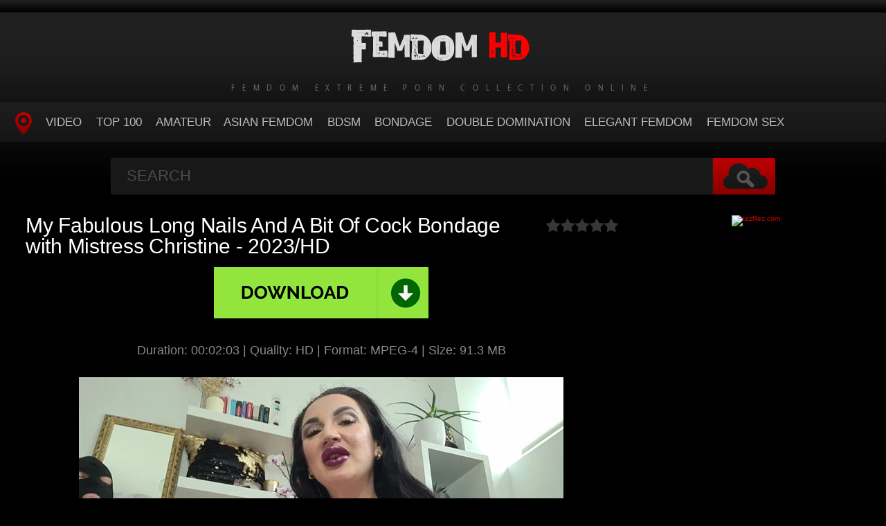

--- FILE ---
content_type: text/html; charset=utf-8
request_url: https://femdomhd.net/rare-femdom/22805-my-fabulous-long-nails-and-a-bit-of-cock-bondage-with-mistress-christine-2023-hd.html
body_size: 6281
content:
<!DOCTYPE HTML>
<html lang="en">
<head>
    <link rel="shortcut icon" href="/templates/tube-1/images/11.ico" />
	<meta http-equiv="X-UA-Compatible" content="IE=edge,chrome=1">
	<meta name="viewport" content="width=device-width, initial-scale=1.0, maximum-scale=1.0, user-scalable=no" />
	<meta charset="utf-8">
<title>Download My Fabulous Long Nails And A Bit Of Cock Bondage with Mistress Christine - 2023/HD Porn</title>
<meta name="description" content="Duration: 00:02:03 | Quality: HD | Format: MPEG-4 | Size: 91.3 MB Sex Videos Online My Fabulous Long Nails And A Bit Of Cock Bondage - Mistress Christine">
<meta name="keywords" content="Ballbusting / CBT, ballbusting at home, ballbusting dom, ballbusting domme, Ballbusting online, ballbustingtube24, barefoot ball kicking, brutal femdom ballbusting, extreme ballbusting femdom, femdom ballbusting cbt, femdom mistress ballbusting, hard ball">
<meta name="generator" content="DataLife Engine (http://dle-news.ru)">
<meta property="og:site_name" content="Extreme Femdom Porn - Download Sex Femdom: FemdomHD.net">
<meta property="og:type" content="article">
<meta property="og:title" content="My Fabulous Long Nails And A Bit Of Cock Bondage with Mistress Christine - 2023/HD">
<meta property="og:url" content="https://femdomhd.net/rare-femdom/22805-my-fabulous-long-nails-and-a-bit-of-cock-bondage-with-mistress-christine-2023-hd.html">
<meta name="news_keywords" content="Ballbusting / CBT, ballbusting at home, ballbusting dom, ballbusting domme, Ballbusting online, ballbustingtube24, barefoot ball kicking, brutal femdom ballbusting, extreme ballbusting femdom, femdom ballbusting cbt, femdom mistress ballbusting, hard ball">
<meta property="og:image" content="https://femdomhd.net/templates/tube-1/images/download1.jpg">
<meta property="og:description" content="Duration: 00:02:03 | Quality: HD | Format: MPEG-4 | Size: 91.3 MB Sex Videos Online My Fabulous Long Nails And A Bit Of Cock Bondage - Mistress Christine">
<link rel="search" type="application/opensearchdescription+xml" href="https://femdomhd.net/index.php?do=opensearch" title="Extreme Femdom Porn - Download Sex Femdom: FemdomHD.net">
<link rel="canonical" href="https://femdomhd.net/rare-femdom/22805-my-fabulous-long-nails-and-a-bit-of-cock-bondage-with-mistress-christine-2023-hd.html">

<script src="/engine/classes/min/index.php?g=general3&amp;v=8475c"></script>
<script src="/engine/classes/min/index.php?f=engine/classes/js/jqueryui3.js,engine/classes/js/dle_js.js,engine/classes/js/lazyload.js&amp;v=8475c" defer></script>
	<link type="text/css" rel="stylesheet" href="/templates/tube-1/css/style.css" />
	<link type="text/css" rel="stylesheet" href="/templates/tube-1/css/engine.css" />
	<!--[if lt IE 9]>
	<script src="/templates/tube-1/js/html5shiv.js"></script>
	<script src="/templates/tube-1/js/respond.min.js"></script>
	<![endif]-->
	<script type="text/javascript" src="/templates/tube-1/js/template.function.min.js"></script>
    <script data-padding = "2px 5px" data-align="centre" data-width = "800px" data-height = "60.25%" src = "https://tezfiles.com/js/links-to-preview.js" data-content-order="preview,link" data-cfasync="false"> </script>
</head>
<body>

<script>
<!--
var dle_root       = '/';
var dle_admin      = '';
var dle_login_hash = '9b2209366a8f1289487119d89a93e538a0a2736c';
var dle_group      = 5;
var dle_skin       = 'tube-1';
var dle_wysiwyg    = '2';
var quick_wysiwyg  = '0';
var dle_min_search = '4';
var dle_act_lang   = ["Yes", "No", "Enter", "Cancel", "Save", "Delete", "Loading. Please, wait..."];
var menu_short     = 'Quick edit';
var menu_full      = 'Full edit';
var menu_profile   = 'View profile';
var menu_send      = 'Send message';
var menu_uedit     = 'Admin Center';
var dle_info       = 'Information';
var dle_confirm    = 'Confirm';
var dle_prompt     = 'Enter the information';
var dle_req_field  = ["Fill the name field", "Fill the message field", "Fill the field with the subject of the message"];
var dle_del_agree  = 'Are you sure you want to delete it? This action cannot be undone';
var dle_spam_agree = 'Are you sure you want to mark the user as a spammer? This will remove all his comments';
var dle_c_title    = 'Send a complaint';
var dle_complaint  = 'Enter the text of your complaint to the Administration:';
var dle_mail       = 'Your e-mail:';
var dle_big_text   = 'Highlighted section of text is too large.';
var dle_orfo_title = 'Enter a comment to the detected error on the page for Administration ';
var dle_p_send     = 'Send';
var dle_p_send_ok  = 'Notification has been sent successfully ';
var dle_save_ok    = 'Changes are saved successfully. Refresh the page?';
var dle_reply_title= 'Reply to the comment';
var dle_tree_comm  = '0';
var dle_del_news   = 'Delete article';
var dle_sub_agree  = 'Do you really want to subscribe to this article’s comments?';
var dle_captcha_type  = '0';
var dle_share_interesting  = ["Share a link to the selected text", "Twitter", "Facebook", "Вконтакте", "Direct Link:", "Right-click and select «Copy Link»"];
var DLEPlayerLang     = {prev: 'Previous',next: 'Next',play: 'Play',pause: 'Pause',mute: 'Mute', unmute: 'Unmute', settings: 'Settings', enterFullscreen: 'Enable full screen mode', exitFullscreen: 'Disable full screen mode', speed: 'Speed', normal: 'Normal', quality: 'Quality', pip: 'PiP mode'};
var allow_dle_delete_news   = false;
var dle_search_delay   = false;
var dle_search_value   = '';
jQuery(function($){
FastSearch();
});
//-->
</script>
<header class="header">
	<h1><a href="/" title="Porn Femdom Online or Download and Enjoy"><img src="/templates/tube-1/images/logo.png" alt="Site name" /> <em>Femdom Extreme Porn Collection Online</em></a></h1>
	
	<nav class="affixed">
		<button id="menuToggle" class="collapseButton" type="button" data-toggle="collapse" data-target="#nav" aria-expanded="false" aria-controls="nav"><img src="/templates/tube-1/images/icon-menu.png" alt="Menu" /> <span>Menu</span></button>
		<ul id="nav" class="collapse">
			<li><a href="/" class="navHome"><img src="/templates/tube-1/images/icon-current.png" alt="Main"><span>MAIN</span></a></li>
			<li><a href="rare-femdom">Video</a></li>
            <li><a href="/top100.html">TOP 100</a></li>
<li><a href="/tags/AMATOR/" title="Amateur">Amateur</a>
<li><a href="/tags/Asian Femdom/" title="Asian Femdom">Asian Femdom</a></li> 
<li><a href="/tags/BDSM/" title="BDSM">BDSM</a></li>
<li><a href="/tags/Bondage/" title="Bondage">Bondage</a></li>
<li><a href="/tags/DOUBLE DOMINATION/" title="Double Domination">Double Domination</a></li>
<li><a href="/tags/Elegant Femdom/" title="Elegant Femdom">Elegant Femdom</a></li>
<li><a href="/tags/FEMDOM SEX/" title="Femdom Sex">Femdom Sex</a></li>
          </ul>
	</nav>	
</header>
<!-- /header -->

<div class="search">
	<form method="post" action="">
		<input type="hidden" name="do" value="search" />
		<input type="hidden" name="subaction" value="search" />
		<input class="searchbox" type="text" value="" placeholder="Search" id="story" name="story" />
		<input type="submit" value="" />
	</form>
</div>
<!-- /search -->

<section class="content">
    
		

		
			
        
			
		
			
		<div class="player-left">
<span class="frating ratingStars"><div id='ratig-layer-22805'>
	<div class="rating">
		<ul class="unit-rating">
		<li class="current-rating" style="width:0%;">0</li>
		<li><a href="#" title="Useless" class="r1-unit" onclick="doRate('1', '22805'); return false;">1</a></li>
		<li><a href="#" title="Poor" class="r2-unit" onclick="doRate('2', '22805'); return false;">2</a></li>
		<li><a href="#" title="Fair" class="r3-unit" onclick="doRate('3', '22805'); return false;">3</a></li>
		<li><a href="#" title="Good" class="r4-unit" onclick="doRate('4', '22805'); return false;">4</a></li>
		<li><a href="#" title="Excellent" class="r5-unit" onclick="doRate('5', '22805'); return false;">5</a></li>
		</ul>
	</div>
</div></span>
	<div class="playerWrapper">
		<h1 class="player-title">My Fabulous Long Nails And A Bit Of Cock Bondage with Mistress Christine - 2023/HD</h1>
		
		<div class="playerInfo player-sleft">
			
			<span><div style="text-align:center;"><a href="https://tezfiles.com/file/26b0582f1d9c2/0828._Femdom_POV__Countess_Crystal_Knight_-_30_Day_B-day_21_-_Cum_Eating_Instructions_CEI__FEMDOM__GODDESS_WORSHIP__FEMDOM_POV__JOI__FLEXIBILITY__k2s.cc__download_.mp4" target="_blank" rel="noopener external"><!--dle_image_begin:https://femdomhd.net/templates/tube-1/images/download1.jpg|--><img data-src="/templates/tube-1/images/download1.jpg" style="max-width:100%;" alt="My Fabulous Long Nails And A Bit Of Cock Bondage with Mistress Christine - 2023/HD"><!--dle_image_end--></a></div><br><div style="text-align:center;"><b>Duration:</b> 00:02:03 | <b>Quality:</b> HD | <b>Format:</b> MPEG-4 | <b>Size:</b> 91.3 MB</div><br><div style="text-align:center;"><!--dle_image_begin:https://femdomhd.net/uploads/posts/2023-07/9871_femdomhd_net.webp|--><img data-src="/uploads/posts/2023-07/9871_femdomhd_net.webp" style="max-width:100%;" alt=""><!--dle_image_end--></div><br><div style="text-align:center;"><b>Sex Videos Online My Fabulous Long Nails And A Bit Of Cock Bondage - Mistress Christine</b></div><br><div style="text-align:center;"><!--dle_image_begin:https://femdomhd.net/uploads/posts/2023-07/5341_femdomhd_net.webp|--><img data-src="/uploads/posts/2023-07/5341_femdomhd_net.webp" style="max-width:100%;" alt=""><!--dle_image_end--></div></span>
		</div>
		<div class="playerInfo player-sright">
			<h3>Information</h3>
			<ul>
				<li>Added: 06-07-2023</li>
				<li class="categories">Category: <a href="https://femdomhd.net/rare-femdom/">Femdom HD</a></li>
                                <div class="f-tags">Tags: <a href="https://femdomhd.net/tags/Ballbusting%20%26frasl%3B%20CBT/">Ballbusting / CBT</a>, <a href="https://femdomhd.net/tags/ballbusting%20at%20home/">ballbusting at home</a>, <a href="https://femdomhd.net/tags/ballbusting%20dom/">ballbusting dom</a>, <a href="https://femdomhd.net/tags/ballbusting%20domme/">ballbusting domme</a>, <a href="https://femdomhd.net/tags/Ballbusting%20online/">Ballbusting online</a>, <a href="https://femdomhd.net/tags/ballbustingtube24/">ballbustingtube24</a>, <a href="https://femdomhd.net/tags/barefoot%20ball%20kicking/">barefoot ball kicking</a>, <a href="https://femdomhd.net/tags/brutal%20femdom%20ballbusting/">brutal femdom ballbusting</a>, <a href="https://femdomhd.net/tags/extreme%20ballbusting%20femdom/">extreme ballbusting femdom</a>, <a href="https://femdomhd.net/tags/femdom%20ballbusting%20cbt/">femdom ballbusting cbt</a>, <a href="https://femdomhd.net/tags/femdom%20mistress%20ballbusting/">femdom mistress ballbusting</a>, <a href="https://femdomhd.net/tags/hard%20ball/">hard ball</a></div>	
			</ul>
		</div>
	</div>
      
</div>
<center><a href="https://tezfiles.com/store/95c759de57474/premium?site=femdomhd.net"><img border="0" src="https://static.tezfiles.com/images/i/492x98 dark2.gif" alt="tezfiles.com" /></a></center>
		
<h2 class="cl">Related Videos</h2>
<ul class="block"><div class="blockItem blockItemBox">
	<a href="https://femdomhd.net/rare-femdom/13128-bizarre-goddesses-finger-nail-fetish-perfect-nails-cbt-with-miss-christine-2023-hd.html" title="Bizarre Goddesses (FINGER NAIL FETISH) perfect nails, CBT with Miss Christine - 2023/HD">
		<span class="thumb">
			<img class="lazy" src="/templates/tube-1/images/thumb_loading.gif" data-src="/uploads/posts/2022-10/1664643016_3651_femdomhd_net.webp" alt="Bizarre Goddesses (FINGER NAIL FETISH) perfect nails, CBT with Miss Christine - 2023/HD" />
		</span>
		<strong class="itemLength"></strong>
		<span class="details">					
			<em title="Bizarre Goddesses (FINGER NAIL FETISH) perfect nails, CBT with Miss Christine - 2023/HD">Bizarre Goddesses (FINGER NAIL FETISH) perfect nails, CBT with Miss Christine - 2023/HD</em>
			<small>Femdom HD</small>
		</span>
		<img src="/templates/tube-1/images/play.gif" class="noborder" />
	</a>
</div><div class="blockItem blockItemBox">
	<a href="https://femdomhd.net/rare-femdom/9501-kinkydomina-fetish-domination-slave-for-mistress-christine-for-one-hour-2-2023-hd.html" title="KinkyDomina Fetish Domination – slave for Mistress Christine for One Hour 2 - 2023/HD">
		<span class="thumb">
			<img class="lazy" src="/templates/tube-1/images/thumb_loading.gif" data-src="/uploads/posts/2022-10/1664611126_4221_femdomhd_net.webp" alt="KinkyDomina Fetish Domination – slave for Mistress Christine for One Hour 2 - 2023/HD" />
		</span>
		<strong class="itemLength"></strong>
		<span class="details">					
			<em title="KinkyDomina Fetish Domination – slave for Mistress Christine for One Hour 2 - 2023/HD">KinkyDomina Fetish Domination – slave for Mistress Christine for One Hour 2 - 2023/HD</em>
			<small>Femdom HD</small>
		</span>
		<img src="/templates/tube-1/images/play.gif" class="noborder" />
	</a>
</div><div class="blockItem blockItemBox">
	<a href="https://femdomhd.net/rare-femdom/22733-kinkydomina-mistress-christine-making-fun-of-a-slave-2023-hd.html" title="KinkyDomina – Mistress Christine – Making Fun Of A Slave - 2023/HD">
		<span class="thumb">
			<img class="lazy" src="/templates/tube-1/images/thumb_loading.gif" data-src="/uploads/posts/2023-06/1701_femdomhd_net.webp" alt="KinkyDomina – Mistress Christine – Making Fun Of A Slave - 2023/HD" />
		</span>
		<strong class="itemLength"></strong>
		<span class="details">					
			<em title="KinkyDomina – Mistress Christine – Making Fun Of A Slave - 2023/HD">KinkyDomina – Mistress Christine – Making Fun Of A Slave - 2023/HD</em>
			<small>Femdom HD</small>
		</span>
		<img src="/templates/tube-1/images/play.gif" class="noborder" />
	</a>
</div><div class="blockItem blockItemBox">
	<a href="https://femdomhd.net/rare-femdom/20923-christine-huge-strapon-fucking-at-home-2022-fullhd.html" title="CHRISTINE – HUGE STRAPON FUCKING AT HOME - 2022/FullHD">
		<span class="thumb">
			<img class="lazy" src="/templates/tube-1/images/thumb_loading.gif" data-src="/uploads/posts/2023-02/1676010588_7381_femdomhd_net.webp" alt="CHRISTINE – HUGE STRAPON FUCKING AT HOME - 2022/FullHD" />
		</span>
		<strong class="itemLength"></strong>
		<span class="details">					
			<em title="CHRISTINE – HUGE STRAPON FUCKING AT HOME - 2022/FullHD">CHRISTINE – HUGE STRAPON FUCKING AT HOME - 2022/FullHD</em>
			<small>Femdom HD</small>
		</span>
		<img src="/templates/tube-1/images/play.gif" class="noborder" />
	</a>
</div><div class="blockItem blockItemBox">
	<a href="https://femdomhd.net/rare-femdom/21155-owk-the-other-world-kingdom-painful-party-with-madame-christine-madame-loreen-madame-laura-2022-fullhd.html" title="OWK – THE OTHER WORLD KINGDOM – PAINFUL PARTY with Madame Christine, Madame Loreen, Madame Laura - 2022/FullHD">
		<span class="thumb">
			<img class="lazy" src="/templates/tube-1/images/thumb_loading.gif" data-src="/uploads/posts/2023-02/1677041088_7921_femdomhd_net.webp" alt="OWK – THE OTHER WORLD KINGDOM – PAINFUL PARTY with Madame Christine, Madame Loreen, Madame Laura - 2022/FullHD" />
		</span>
		<strong class="itemLength"></strong>
		<span class="details">					
			<em title="OWK – THE OTHER WORLD KINGDOM – PAINFUL PARTY with Madame Christine, Madame Loreen, Madame Laura - 2022/FullHD">OWK – THE OTHER WORLD KINGDOM – PAINFUL PARTY with Madame Christine, Madame Loreen, Madame Laura - 2022/FullHD</em>
			<small>Femdom HD</small>
		</span>
		<img src="/templates/tube-1/images/play.gif" class="noborder" />
	</a>
</div><div class="blockItem blockItemBox">
	<a href="https://femdomhd.net/rare-femdom/11970-mistress-nikita-femdom-videos-obey-nikita-my-nails-own-you-slut-forced-male-orgasm-forced-orgasm-sperm-cumshot-milking-2023-hd.html" title="Mistress Nikita FemDom Videos – Obey Nikita – My Nails Own You, Slut [Forced Male Orgasm, Forced Orgasm, Sperm, Cumshot, Milking] - 2023/HD">
		<span class="thumb">
			<img class="lazy" src="/templates/tube-1/images/thumb_loading.gif" data-src="/uploads/posts/2022-10/1664633419_6351_femdomhd_net.webp" alt="Mistress Nikita FemDom Videos – Obey Nikita – My Nails Own You, Slut [Forced Male Orgasm, Forced Orgasm, Sperm, Cumshot, Milking] - 2023/HD" />
		</span>
		<strong class="itemLength"></strong>
		<span class="details">					
			<em title="Mistress Nikita FemDom Videos – Obey Nikita – My Nails Own You, Slut [Forced Male Orgasm, Forced Orgasm, Sperm, Cumshot, Milking] - 2023/HD">Mistress Nikita FemDom Videos – Obey Nikita – My Nails Own You, Slut [Forced Male Orgasm, Forced Orgasm, Sperm, Cumshot, Milking] - 2023/HD</em>
			<small>Femdom HD</small>
		</span>
		<img src="/templates/tube-1/images/play.gif" class="noborder" />
	</a>
</div><div class="blockItem blockItemBox">
	<a href="https://femdomhd.net/rare-femdom/6759-christine-huge-strapon-fucking-at-home-2023-hd.html" title="CHRISTINE – HUGE STRAPON FUCKING AT HOME - 2023/HD">
		<span class="thumb">
			<img class="lazy" src="/templates/tube-1/images/thumb_loading.gif" data-src="/uploads/posts/2022-09/1664578162_7681_femdomhd_net.webp" alt="CHRISTINE – HUGE STRAPON FUCKING AT HOME - 2023/HD" />
		</span>
		<strong class="itemLength"></strong>
		<span class="details">					
			<em title="CHRISTINE – HUGE STRAPON FUCKING AT HOME - 2023/HD">CHRISTINE – HUGE STRAPON FUCKING AT HOME - 2023/HD</em>
			<small>Femdom HD</small>
		</span>
		<img src="/templates/tube-1/images/play.gif" class="noborder" />
	</a>
</div><div class="blockItem blockItemBox">
	<a href="https://femdomhd.net/rare-femdom/12251-fabulous-laylas-fighting-clips-double-teamed-by-angry-amazons-with-layla-moore-amp-amazon-annie-2023-hd.html" title="Fabulous Laylas Fighting Clips – Double Teamed by Angry Amazons! with Layla Moore &amp; Amazon Annie - 2023/HD">
		<span class="thumb">
			<img class="lazy" src="/templates/tube-1/images/thumb_loading.gif" data-src="/uploads/posts/2022-10/1664634459_6911_femdomhd_net.webp" alt="Fabulous Laylas Fighting Clips – Double Teamed by Angry Amazons! with Layla Moore &amp; Amazon Annie - 2023/HD" />
		</span>
		<strong class="itemLength"></strong>
		<span class="details">					
			<em title="Fabulous Laylas Fighting Clips – Double Teamed by Angry Amazons! with Layla Moore &amp; Amazon Annie - 2023/HD">Fabulous Laylas Fighting Clips – Double Teamed by Angry Amazons! with Layla Moore &amp; Amazon Annie - 2023/HD</em>
			<small>Femdom HD</small>
		</span>
		<img src="/templates/tube-1/images/play.gif" class="noborder" />
	</a>
</div><div class="blockItem blockItemBox">
	<a href="https://femdomhd.net/rare-femdom/7656-mistress-lola-ruin-playing-with-a-fabulous-new-smother-box-2023-hd.html" title="Mistress Lola Ruin – Playing With A Fabulous New Smother Box - 2023/HD">
		<span class="thumb">
			<img class="lazy" src="/templates/tube-1/images/thumb_loading.gif" data-src="/uploads/posts/2022-10/3241_femdomhd_net.webp" alt="Mistress Lola Ruin – Playing With A Fabulous New Smother Box - 2023/HD" />
		</span>
		<strong class="itemLength"></strong>
		<span class="details">					
			<em title="Mistress Lola Ruin – Playing With A Fabulous New Smother Box - 2023/HD">Mistress Lola Ruin – Playing With A Fabulous New Smother Box - 2023/HD</em>
			<small>Femdom HD</small>
		</span>
		<img src="/templates/tube-1/images/play.gif" class="noborder" />
	</a>
</div><div class="blockItem blockItemBox">
	<a href="https://femdomhd.net/rare-femdom/6912-lady-dark-angel-such-fabulous-sessions-this-is-the-follow-up-of-the-nylon-2023-hd.html" title="Lady Dark Angel – Such fabulous sessions – This is the follow up of the nylon - 2023/HD">
		<span class="thumb">
			<img class="lazy" src="/templates/tube-1/images/thumb_loading.gif" data-src="/uploads/posts/2022-09/1664578745_6081_femdomhd_net.webp" alt="Lady Dark Angel – Such fabulous sessions – This is the follow up of the nylon - 2023/HD" />
		</span>
		<strong class="itemLength"></strong>
		<span class="details">					
			<em title="Lady Dark Angel – Such fabulous sessions – This is the follow up of the nylon - 2023/HD">Lady Dark Angel – Such fabulous sessions – This is the follow up of the nylon - 2023/HD</em>
			<small>Femdom HD</small>
		</span>
		<img src="/templates/tube-1/images/play.gif" class="noborder" />
	</a>
</div><div class="blockItem blockItemBox">
	<a href="https://femdomhd.net/rare-femdom/3401-fabulous-in-session-recording-of-10-mins-double-domme-2023-hd.html" title="Fabulous In Session Recording Of 10 Mins Double Domme - 2023/HD">
		<span class="thumb">
			<img class="lazy" src="/templates/tube-1/images/thumb_loading.gif" data-src="/uploads/posts/2022-09/1664522010_2841_femdomhd_net.webp" alt="Fabulous In Session Recording Of 10 Mins Double Domme - 2023/HD" />
		</span>
		<strong class="itemLength"></strong>
		<span class="details">					
			<em title="Fabulous In Session Recording Of 10 Mins Double Domme - 2023/HD">Fabulous In Session Recording Of 10 Mins Double Domme - 2023/HD</em>
			<small>Femdom HD</small>
		</span>
		<img src="/templates/tube-1/images/play.gif" class="noborder" />
	</a>
</div><div class="blockItem blockItemBox">
	<a href="https://femdomhd.net/rare-femdom/13299-mistress-nikita-femdom-videos-obey-nikita-long-red-nails-finger-nail-fetish-2023-hd.html" title="Mistress Nikita FemDom Videos – Obey Nikita – Long Red Nails [FINGER NAIL FETISH] - 2023/HD">
		<span class="thumb">
			<img class="lazy" src="/templates/tube-1/images/thumb_loading.gif" data-src="/uploads/posts/2022-10/1664701658_2701_femdomhd_net.webp" alt="Mistress Nikita FemDom Videos – Obey Nikita – Long Red Nails [FINGER NAIL FETISH] - 2023/HD" />
		</span>
		<strong class="itemLength"></strong>
		<span class="details">					
			<em title="Mistress Nikita FemDom Videos – Obey Nikita – Long Red Nails [FINGER NAIL FETISH] - 2023/HD">Mistress Nikita FemDom Videos – Obey Nikita – Long Red Nails [FINGER NAIL FETISH] - 2023/HD</em>
			<small>Femdom HD</small>
		</span>
		<img src="/templates/tube-1/images/play.gif" class="noborder" />
	</a>
</div></ul>

		
			
		
    
    <!-- /left -->

    
</section>




<footer class="footer">
	
	
	<p>
	 <strong><a href="/">Home FemdomHD</a> Brutal Rampant Porn Femdom Download - <a href="/">FemdomHD.net</a></strong>
	</p>

</footer>


<div class="modal fade" id="login" tabindex="-1" role="dialog" aria-hidden="true" aria-labelledby="loginLink">
	<div class="modal-dialog">
		<div class="modal-content cf">
			<a href="#" class="modalClose" data-dismiss="modal" aria-label="Close"><img src="/templates/tube-1/images/icon-close.png" alt="Close icon" /></a>
			<div class="modal-body">
				<h3>Log in to the site</h3>
				<form method="post" id="formLogin" class="forms cf">
				    <div class="login-soc">
			            <a href="" class="login-soc1" target="_blank"></a>
			            <a href="" class="login-soc2" target="_blank"></a>
			            <a href="" class="login-soc3" target="_blank"></a>
			            <a href="" class="login-soc4" target="_blank"></a>
			            <a href="" class="login-soc5" target="_blank"></a>
			            <a href="" class="login-soc6" target="_blank"></a>
			            <div style="clear: both;"></div>
		            </div>
					<p>
						<label for="formUsernameLogin">Login</label>
						<input class="jAutofocus" name="login_name" id="login_name" type="text" value="" />
					</p>
					<p>
						<label for="formPassword">Password</label>
						<input id="formPassword" type="password" name="login_password" id="login_password" value="" />
					</p>
					<p><a class="blockRight" href="https://femdomhd.net/index.php?do=lostpassword" style="font-size: 1.2em;">Forgot your password?</a></p>
					<p>
						<input class="btn btnSubmit blockRight" type="submit" onclick="submit();" id="buttonSubmitLogin" value="Enter" />
					</p>
                    <input name="login" type="hidden" id="login" value="submit">
				</form>
			</div>
		</div>
	</div>																																																																																																																																																					
</div>

<!--LiveInternet counter--><a href="https://www.liveinternet.ru/click"
target="_blank"><img id="licnt4F5F" width="0" height="0" style="border:0" 
title="LiveInternet"
src="[data-uri]"
alt=""/></a><script>(function(d,s){d.getElementById("licnt4F5F").src=
"https://counter.yadro.ru/hit?t50.6;r"+escape(d.referrer)+
((typeof(s)=="undefined")?"":";s"+s.width+"*"+s.height+"*"+
(s.colorDepth?s.colorDepth:s.pixelDepth))+";u"+escape(d.URL)+
";h"+escape(d.title.substring(0,150))+";"+Math.random()})
(document,screen)</script><!--/LiveInternet-->
<script defer src="https://static.cloudflareinsights.com/beacon.min.js/vcd15cbe7772f49c399c6a5babf22c1241717689176015" integrity="sha512-ZpsOmlRQV6y907TI0dKBHq9Md29nnaEIPlkf84rnaERnq6zvWvPUqr2ft8M1aS28oN72PdrCzSjY4U6VaAw1EQ==" data-cf-beacon='{"version":"2024.11.0","token":"647672322e5f476a8c9cf7a0a8c85777","r":1,"server_timing":{"name":{"cfCacheStatus":true,"cfEdge":true,"cfExtPri":true,"cfL4":true,"cfOrigin":true,"cfSpeedBrain":true},"location_startswith":null}}' crossorigin="anonymous"></script>
</body>
</html>
<!-- DataLife Engine Copyright SoftNews Media Group (http://dle-news.ru) -->
